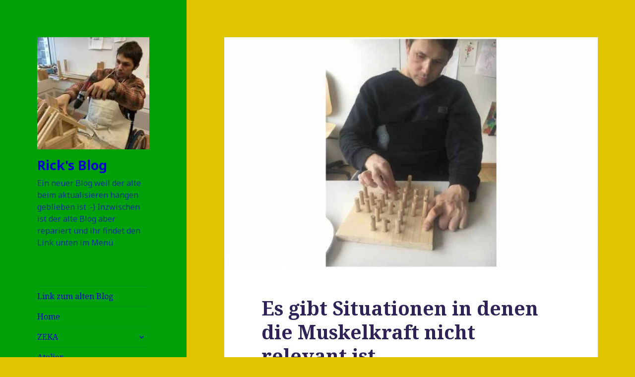

--- FILE ---
content_type: text/html; charset=UTF-8
request_url: http://web03.schu.org/2019/04/05/es-gibt-situationen-in-denen-die-muskelkraft-nicht-relevant-ist/
body_size: 10777
content:
<!DOCTYPE html>
<html lang="de" class="no-js">
<head>
	<meta charset="UTF-8">
	<meta name="viewport" content="width=device-width">
	<link rel="profile" href="http://gmpg.org/xfn/11">
	<link rel="pingback" href="http://web03.schu.org/xmlrpc.php">
	<!--[if lt IE 9]>
	<script src="http://web03.schu.org/wp-content/themes/twentyfifteen/js/html5.js"></script>
	<![endif]-->
	<script>(function(html){html.className = html.className.replace(/\bno-js\b/,'js')})(document.documentElement);</script>
<title>Es gibt Situationen in denen die Muskelkraft nicht relevant ist &#8211; Rick&#039;s Blog</title>
<link rel='dns-prefetch' href='//fonts.googleapis.com' />
<link rel='dns-prefetch' href='//s.w.org' />
<link href='https://fonts.gstatic.com' crossorigin rel='preconnect' />
<link rel="alternate" type="application/rss+xml" title="Rick&#039;s Blog &raquo; Feed" href="http://web03.schu.org/feed/" />
<link rel="alternate" type="application/rss+xml" title="Rick&#039;s Blog &raquo; Kommentar-Feed" href="http://web03.schu.org/comments/feed/" />
<link rel="alternate" type="application/rss+xml" title="Rick&#039;s Blog &raquo; Es gibt Situationen in denen die Muskelkraft nicht relevant ist Kommentar-Feed" href="http://web03.schu.org/2019/04/05/es-gibt-situationen-in-denen-die-muskelkraft-nicht-relevant-ist/feed/" />
		<script type="text/javascript">
			window._wpemojiSettings = {"baseUrl":"https:\/\/s.w.org\/images\/core\/emoji\/11.2.0\/72x72\/","ext":".png","svgUrl":"https:\/\/s.w.org\/images\/core\/emoji\/11.2.0\/svg\/","svgExt":".svg","source":{"concatemoji":"http:\/\/web03.schu.org\/wp-includes\/js\/wp-emoji-release.min.js?ver=5.1.19"}};
			!function(e,a,t){var n,r,o,i=a.createElement("canvas"),p=i.getContext&&i.getContext("2d");function s(e,t){var a=String.fromCharCode;p.clearRect(0,0,i.width,i.height),p.fillText(a.apply(this,e),0,0);e=i.toDataURL();return p.clearRect(0,0,i.width,i.height),p.fillText(a.apply(this,t),0,0),e===i.toDataURL()}function c(e){var t=a.createElement("script");t.src=e,t.defer=t.type="text/javascript",a.getElementsByTagName("head")[0].appendChild(t)}for(o=Array("flag","emoji"),t.supports={everything:!0,everythingExceptFlag:!0},r=0;r<o.length;r++)t.supports[o[r]]=function(e){if(!p||!p.fillText)return!1;switch(p.textBaseline="top",p.font="600 32px Arial",e){case"flag":return s([55356,56826,55356,56819],[55356,56826,8203,55356,56819])?!1:!s([55356,57332,56128,56423,56128,56418,56128,56421,56128,56430,56128,56423,56128,56447],[55356,57332,8203,56128,56423,8203,56128,56418,8203,56128,56421,8203,56128,56430,8203,56128,56423,8203,56128,56447]);case"emoji":return!s([55358,56760,9792,65039],[55358,56760,8203,9792,65039])}return!1}(o[r]),t.supports.everything=t.supports.everything&&t.supports[o[r]],"flag"!==o[r]&&(t.supports.everythingExceptFlag=t.supports.everythingExceptFlag&&t.supports[o[r]]);t.supports.everythingExceptFlag=t.supports.everythingExceptFlag&&!t.supports.flag,t.DOMReady=!1,t.readyCallback=function(){t.DOMReady=!0},t.supports.everything||(n=function(){t.readyCallback()},a.addEventListener?(a.addEventListener("DOMContentLoaded",n,!1),e.addEventListener("load",n,!1)):(e.attachEvent("onload",n),a.attachEvent("onreadystatechange",function(){"complete"===a.readyState&&t.readyCallback()})),(n=t.source||{}).concatemoji?c(n.concatemoji):n.wpemoji&&n.twemoji&&(c(n.twemoji),c(n.wpemoji)))}(window,document,window._wpemojiSettings);
		</script>
		<style type="text/css">
img.wp-smiley,
img.emoji {
	display: inline !important;
	border: none !important;
	box-shadow: none !important;
	height: 1em !important;
	width: 1em !important;
	margin: 0 .07em !important;
	vertical-align: -0.1em !important;
	background: none !important;
	padding: 0 !important;
}
</style>
	<link rel='stylesheet' id='wp-block-library-css'  href='http://web03.schu.org/wp-includes/css/dist/block-library/style.min.css?ver=5.1.19' type='text/css' media='all' />
<link rel='stylesheet' id='wp-block-library-theme-css'  href='http://web03.schu.org/wp-includes/css/dist/block-library/theme.min.css?ver=5.1.19' type='text/css' media='all' />
<link rel='stylesheet' id='twentyfifteen-fonts-css'  href='https://fonts.googleapis.com/css?family=Noto+Sans%3A400italic%2C700italic%2C400%2C700%7CNoto+Serif%3A400italic%2C700italic%2C400%2C700%7CInconsolata%3A400%2C700&#038;subset=latin%2Clatin-ext' type='text/css' media='all' />
<link rel='stylesheet' id='genericons-css'  href='http://web03.schu.org/wp-content/themes/twentyfifteen/genericons/genericons.css?ver=3.2' type='text/css' media='all' />
<link rel='stylesheet' id='twentyfifteen-style-css'  href='http://web03.schu.org/wp-content/themes/twentyfifteen/style.css?ver=5.1.19' type='text/css' media='all' />
<style id='twentyfifteen-style-inline-css' type='text/css'>

			.post-navigation .nav-previous { background-image: url(http://web03.schu.org/wp-content/uploads/2019/04/190404bba-825x510.jpg); }
			.post-navigation .nav-previous .post-title, .post-navigation .nav-previous a:hover .post-title, .post-navigation .nav-previous .meta-nav { color: #fff; }
			.post-navigation .nav-previous a:before { background-color: rgba(0, 0, 0, 0.4); }
		
			.post-navigation .nav-next { background-image: url(http://web03.schu.org/wp-content/uploads/2019/04/190406bb-825x510.jpg); border-top: 0; }
			.post-navigation .nav-next .post-title, .post-navigation .nav-next a:hover .post-title, .post-navigation .nav-next .meta-nav { color: #fff; }
			.post-navigation .nav-next a:before { background-color: rgba(0, 0, 0, 0.4); }
		
	/* Color Scheme */

	/* Background Color */
	body {
		background-color: #674970;
	}

	/* Sidebar Background Color */
	body:before,
	.site-header {
		background-color: #2e2256;
	}

	/* Box Background Color */
	.post-navigation,
	.pagination,
	.secondary,
	.site-footer,
	.hentry,
	.page-header,
	.page-content,
	.comments-area,
	.widecolumn {
		background-color: #ffffff;
	}

	/* Box Background Color */
	button,
	input[type="button"],
	input[type="reset"],
	input[type="submit"],
	.pagination .prev,
	.pagination .next,
	.widget_calendar tbody a,
	.widget_calendar tbody a:hover,
	.widget_calendar tbody a:focus,
	.page-links a,
	.page-links a:hover,
	.page-links a:focus,
	.sticky-post {
		color: #ffffff;
	}

	/* Main Text Color */
	button,
	input[type="button"],
	input[type="reset"],
	input[type="submit"],
	.pagination .prev,
	.pagination .next,
	.widget_calendar tbody a,
	.page-links a,
	.sticky-post {
		background-color: #2e2256;
	}

	/* Main Text Color */
	body,
	blockquote cite,
	blockquote small,
	a,
	.dropdown-toggle:after,
	.image-navigation a:hover,
	.image-navigation a:focus,
	.comment-navigation a:hover,
	.comment-navigation a:focus,
	.widget-title,
	.entry-footer a:hover,
	.entry-footer a:focus,
	.comment-metadata a:hover,
	.comment-metadata a:focus,
	.pingback .edit-link a:hover,
	.pingback .edit-link a:focus,
	.comment-list .reply a:hover,
	.comment-list .reply a:focus,
	.site-info a:hover,
	.site-info a:focus {
		color: #2e2256;
	}

	/* Main Text Color */
	.entry-content a,
	.entry-summary a,
	.page-content a,
	.comment-content a,
	.pingback .comment-body > a,
	.author-description a,
	.taxonomy-description a,
	.textwidget a,
	.entry-footer a:hover,
	.comment-metadata a:hover,
	.pingback .edit-link a:hover,
	.comment-list .reply a:hover,
	.site-info a:hover {
		border-color: #2e2256;
	}

	/* Secondary Text Color */
	button:hover,
	button:focus,
	input[type="button"]:hover,
	input[type="button"]:focus,
	input[type="reset"]:hover,
	input[type="reset"]:focus,
	input[type="submit"]:hover,
	input[type="submit"]:focus,
	.pagination .prev:hover,
	.pagination .prev:focus,
	.pagination .next:hover,
	.pagination .next:focus,
	.widget_calendar tbody a:hover,
	.widget_calendar tbody a:focus,
	.page-links a:hover,
	.page-links a:focus {
		background-color: #2e2256; /* Fallback for IE7 and IE8 */
		background-color: rgba( 46, 34, 86, 0.7);
	}

	/* Secondary Text Color */
	blockquote,
	a:hover,
	a:focus,
	.main-navigation .menu-item-description,
	.post-navigation .meta-nav,
	.post-navigation a:hover .post-title,
	.post-navigation a:focus .post-title,
	.image-navigation,
	.image-navigation a,
	.comment-navigation,
	.comment-navigation a,
	.widget,
	.author-heading,
	.entry-footer,
	.entry-footer a,
	.taxonomy-description,
	.page-links > .page-links-title,
	.entry-caption,
	.comment-author,
	.comment-metadata,
	.comment-metadata a,
	.pingback .edit-link,
	.pingback .edit-link a,
	.post-password-form label,
	.comment-form label,
	.comment-notes,
	.comment-awaiting-moderation,
	.logged-in-as,
	.form-allowed-tags,
	.no-comments,
	.site-info,
	.site-info a,
	.wp-caption-text,
	.gallery-caption,
	.comment-list .reply a,
	.widecolumn label,
	.widecolumn .mu_register label {
		color: #2e2256; /* Fallback for IE7 and IE8 */
		color: rgba( 46, 34, 86, 0.7);
	}

	/* Secondary Text Color */
	blockquote,
	.logged-in-as a:hover,
	.comment-author a:hover {
		border-color: #2e2256; /* Fallback for IE7 and IE8 */
		border-color: rgba( 46, 34, 86, 0.7);
	}

	/* Border Color */
	hr,
	.dropdown-toggle:hover,
	.dropdown-toggle:focus {
		background-color: #2e2256; /* Fallback for IE7 and IE8 */
		background-color: rgba( 46, 34, 86, 0.1);
	}

	/* Border Color */
	pre,
	abbr[title],
	table,
	th,
	td,
	input,
	textarea,
	.main-navigation ul,
	.main-navigation li,
	.post-navigation,
	.post-navigation div + div,
	.pagination,
	.comment-navigation,
	.widget li,
	.widget_categories .children,
	.widget_nav_menu .sub-menu,
	.widget_pages .children,
	.site-header,
	.site-footer,
	.hentry + .hentry,
	.author-info,
	.entry-content .page-links a,
	.page-links > span,
	.page-header,
	.comments-area,
	.comment-list + .comment-respond,
	.comment-list article,
	.comment-list .pingback,
	.comment-list .trackback,
	.comment-list .reply a,
	.no-comments {
		border-color: #2e2256; /* Fallback for IE7 and IE8 */
		border-color: rgba( 46, 34, 86, 0.1);
	}

	/* Border Focus Color */
	a:focus,
	button:focus,
	input:focus {
		outline-color: #2e2256; /* Fallback for IE7 and IE8 */
		outline-color: rgba( 46, 34, 86, 0.3);
	}

	input:focus,
	textarea:focus {
		border-color: #2e2256; /* Fallback for IE7 and IE8 */
		border-color: rgba( 46, 34, 86, 0.3);
	}

	/* Sidebar Link Color */
	.secondary-toggle:before {
		color: #ffffff;
	}

	.site-title a,
	.site-description {
		color: #ffffff;
	}

	/* Sidebar Text Color */
	.site-title a:hover,
	.site-title a:focus {
		color: rgba( 255, 255, 255, 0.7);
	}

	/* Sidebar Border Color */
	.secondary-toggle {
		border-color: #ffffff; /* Fallback for IE7 and IE8 */
		border-color: rgba( 255, 255, 255, 0.1);
	}

	/* Sidebar Border Focus Color */
	.secondary-toggle:hover,
	.secondary-toggle:focus {
		border-color: #ffffff; /* Fallback for IE7 and IE8 */
		border-color: rgba( 255, 255, 255, 0.3);
	}

	.site-title a {
		outline-color: #ffffff; /* Fallback for IE7 and IE8 */
		outline-color: rgba( 255, 255, 255, 0.3);
	}

	/* Meta Background Color */
	.entry-footer {
		background-color: #f1f1f1;
	}

	@media screen and (min-width: 38.75em) {
		/* Main Text Color */
		.page-header {
			border-color: #2e2256;
		}
	}

	@media screen and (min-width: 59.6875em) {
		/* Make sure its transparent on desktop */
		.site-header,
		.secondary {
			background-color: transparent;
		}

		/* Sidebar Background Color */
		.widget button,
		.widget input[type="button"],
		.widget input[type="reset"],
		.widget input[type="submit"],
		.widget_calendar tbody a,
		.widget_calendar tbody a:hover,
		.widget_calendar tbody a:focus {
			color: #2e2256;
		}

		/* Sidebar Link Color */
		.secondary a,
		.dropdown-toggle:after,
		.widget-title,
		.widget blockquote cite,
		.widget blockquote small {
			color: #ffffff;
		}

		.widget button,
		.widget input[type="button"],
		.widget input[type="reset"],
		.widget input[type="submit"],
		.widget_calendar tbody a {
			background-color: #ffffff;
		}

		.textwidget a {
			border-color: #ffffff;
		}

		/* Sidebar Text Color */
		.secondary a:hover,
		.secondary a:focus,
		.main-navigation .menu-item-description,
		.widget,
		.widget blockquote,
		.widget .wp-caption-text,
		.widget .gallery-caption {
			color: rgba( 255, 255, 255, 0.7);
		}

		.widget button:hover,
		.widget button:focus,
		.widget input[type="button"]:hover,
		.widget input[type="button"]:focus,
		.widget input[type="reset"]:hover,
		.widget input[type="reset"]:focus,
		.widget input[type="submit"]:hover,
		.widget input[type="submit"]:focus,
		.widget_calendar tbody a:hover,
		.widget_calendar tbody a:focus {
			background-color: rgba( 255, 255, 255, 0.7);
		}

		.widget blockquote {
			border-color: rgba( 255, 255, 255, 0.7);
		}

		/* Sidebar Border Color */
		.main-navigation ul,
		.main-navigation li,
		.widget input,
		.widget textarea,
		.widget table,
		.widget th,
		.widget td,
		.widget pre,
		.widget li,
		.widget_categories .children,
		.widget_nav_menu .sub-menu,
		.widget_pages .children,
		.widget abbr[title] {
			border-color: rgba( 255, 255, 255, 0.1);
		}

		.dropdown-toggle:hover,
		.dropdown-toggle:focus,
		.widget hr {
			background-color: rgba( 255, 255, 255, 0.1);
		}

		.widget input:focus,
		.widget textarea:focus {
			border-color: rgba( 255, 255, 255, 0.3);
		}

		.sidebar a:focus,
		.dropdown-toggle:focus {
			outline-color: rgba( 255, 255, 255, 0.3);
		}
	}

		/* Custom Header Background Color */
		body:before,
		.site-header {
			background-color: #00a008;
		}

		@media screen and (min-width: 59.6875em) {
			.site-header,
			.secondary {
				background-color: transparent;
			}

			.widget button,
			.widget input[type="button"],
			.widget input[type="reset"],
			.widget input[type="submit"],
			.widget_calendar tbody a,
			.widget_calendar tbody a:hover,
			.widget_calendar tbody a:focus {
				color: #00a008;
			}
		}
	

		/* Custom Sidebar Text Color */
		.site-title a,
		.site-description,
		.secondary-toggle:before {
			color: #0003c9;
		}

		.site-title a:hover,
		.site-title a:focus {
			color: #0003c9; /* Fallback for IE7 and IE8 */
			color: rgba( 0, 3, 201, 0.7);
		}

		.secondary-toggle {
			border-color: #0003c9; /* Fallback for IE7 and IE8 */
			border-color: rgba( 0, 3, 201, 0.1);
		}

		.secondary-toggle:hover,
		.secondary-toggle:focus {
			border-color: #0003c9; /* Fallback for IE7 and IE8 */
			border-color: rgba( 0, 3, 201, 0.3);
		}

		.site-title a {
			outline-color: #0003c9; /* Fallback for IE7 and IE8 */
			outline-color: rgba( 0, 3, 201, 0.3);
		}

		@media screen and (min-width: 59.6875em) {
			.secondary a,
			.dropdown-toggle:after,
			.widget-title,
			.widget blockquote cite,
			.widget blockquote small {
				color: #0003c9;
			}

			.widget button,
			.widget input[type="button"],
			.widget input[type="reset"],
			.widget input[type="submit"],
			.widget_calendar tbody a {
				background-color: #0003c9;
			}

			.textwidget a {
				border-color: #0003c9;
			}

			.secondary a:hover,
			.secondary a:focus,
			.main-navigation .menu-item-description,
			.widget,
			.widget blockquote,
			.widget .wp-caption-text,
			.widget .gallery-caption {
				color: rgba( 0, 3, 201, 0.7);
			}

			.widget button:hover,
			.widget button:focus,
			.widget input[type="button"]:hover,
			.widget input[type="button"]:focus,
			.widget input[type="reset"]:hover,
			.widget input[type="reset"]:focus,
			.widget input[type="submit"]:hover,
			.widget input[type="submit"]:focus,
			.widget_calendar tbody a:hover,
			.widget_calendar tbody a:focus {
				background-color: rgba( 0, 3, 201, 0.7);
			}

			.widget blockquote {
				border-color: rgba( 0, 3, 201, 0.7);
			}

			.main-navigation ul,
			.main-navigation li,
			.secondary-toggle,
			.widget input,
			.widget textarea,
			.widget table,
			.widget th,
			.widget td,
			.widget pre,
			.widget li,
			.widget_categories .children,
			.widget_nav_menu .sub-menu,
			.widget_pages .children,
			.widget abbr[title] {
				border-color: rgba( 0, 3, 201, 0.1);
			}

			.dropdown-toggle:hover,
			.dropdown-toggle:focus,
			.widget hr {
				background-color: rgba( 0, 3, 201, 0.1);
			}

			.widget input:focus,
			.widget textarea:focus {
				border-color: rgba( 0, 3, 201, 0.3);
			}

			.sidebar a:focus,
			.dropdown-toggle:focus {
				outline-color: rgba( 0, 3, 201, 0.3);
			}
		}
	
</style>
<link rel='stylesheet' id='twentyfifteen-block-style-css'  href='http://web03.schu.org/wp-content/themes/twentyfifteen/css/blocks.css?ver=20181230' type='text/css' media='all' />
<!--[if lt IE 9]>
<link rel='stylesheet' id='twentyfifteen-ie-css'  href='http://web03.schu.org/wp-content/themes/twentyfifteen/css/ie.css?ver=20141010' type='text/css' media='all' />
<![endif]-->
<!--[if lt IE 8]>
<link rel='stylesheet' id='twentyfifteen-ie7-css'  href='http://web03.schu.org/wp-content/themes/twentyfifteen/css/ie7.css?ver=20141010' type='text/css' media='all' />
<![endif]-->
<script type='text/javascript' src='http://web03.schu.org/wp-includes/js/jquery/jquery.js?ver=1.12.4'></script>
<script type='text/javascript' src='http://web03.schu.org/wp-includes/js/jquery/jquery-migrate.min.js?ver=1.4.1'></script>
<link rel='https://api.w.org/' href='http://web03.schu.org/wp-json/' />
<link rel="EditURI" type="application/rsd+xml" title="RSD" href="http://web03.schu.org/xmlrpc.php?rsd" />
<link rel="wlwmanifest" type="application/wlwmanifest+xml" href="http://web03.schu.org/wp-includes/wlwmanifest.xml" /> 
<link rel='prev' title='Das Dach des nächsten Insektehotel dauert länger als erwartet' href='http://web03.schu.org/2019/04/04/das-dach-des-nachsten-insektehotel-montiert/' />
<link rel='next' title='War wieder mit Simi im Cheers' href='http://web03.schu.org/2019/04/06/war-wieder-mit-simi-im-cheers/' />
<meta name="generator" content="WordPress 5.1.19" />
<link rel="canonical" href="http://web03.schu.org/2019/04/05/es-gibt-situationen-in-denen-die-muskelkraft-nicht-relevant-ist/" />
<link rel='shortlink' href='http://web03.schu.org/?p=33390' />
<link rel="alternate" type="application/json+oembed" href="http://web03.schu.org/wp-json/oembed/1.0/embed?url=http%3A%2F%2Fweb03.schu.org%2F2019%2F04%2F05%2Fes-gibt-situationen-in-denen-die-muskelkraft-nicht-relevant-ist%2F" />
<link rel="alternate" type="text/xml+oembed" href="http://web03.schu.org/wp-json/oembed/1.0/embed?url=http%3A%2F%2Fweb03.schu.org%2F2019%2F04%2F05%2Fes-gibt-situationen-in-denen-die-muskelkraft-nicht-relevant-ist%2F&#038;format=xml" />
		<style type="text/css">.recentcomments a{display:inline !important;padding:0 !important;margin:0 !important;}</style>
		<style type="text/css" id="custom-background-css">
body.custom-background { background-color: #e0c600; }
</style>
	<link rel="icon" href="http://web03.schu.org/wp-content/uploads/2016/12/cropped-161207bb-32x32.jpg" sizes="32x32" />
<link rel="icon" href="http://web03.schu.org/wp-content/uploads/2016/12/cropped-161207bb-192x192.jpg" sizes="192x192" />
<link rel="apple-touch-icon-precomposed" href="http://web03.schu.org/wp-content/uploads/2016/12/cropped-161207bb-180x180.jpg" />
<meta name="msapplication-TileImage" content="http://web03.schu.org/wp-content/uploads/2016/12/cropped-161207bb-270x270.jpg" />
</head>

<body class="post-template-default single single-post postid-33390 single-format-standard custom-background wp-custom-logo wp-embed-responsive">
<div id="page" class="hfeed site">
	<a class="skip-link screen-reader-text" href="#content">Springe zum Inhalt</a>

	<div id="sidebar" class="sidebar">
		<header id="masthead" class="site-header" role="banner">
			<div class="site-branding">
				<a href="http://web03.schu.org/" class="custom-logo-link" rel="home" itemprop="url"><img width="248" height="248" src="http://web03.schu.org/wp-content/uploads/2017/01/cropped-170104-15.jpg" class="custom-logo" alt="Rick&#039;s Blog" itemprop="logo" srcset="http://web03.schu.org/wp-content/uploads/2017/01/cropped-170104-15.jpg 248w, http://web03.schu.org/wp-content/uploads/2017/01/cropped-170104-15-150x150.jpg 150w" sizes="(max-width: 248px) 100vw, 248px" /></a>						<p class="site-title"><a href="http://web03.schu.org/" rel="home">Rick&#039;s Blog</a></p>
												<p class="site-description">Ein neuer Blog weil der alte beim aktualisieren hängen geblieben ist :-) Inzwischen ist der alte Blog aber repariert und ihr findet den Link unten im Menü</p>
										<button class="secondary-toggle">Menü und Widgets</button>
			</div><!-- .site-branding -->
		</header><!-- .site-header -->

			<div id="secondary" class="secondary">

					<nav id="site-navigation" class="main-navigation" role="navigation">
				<div class="menu-hauptmenue-container"><ul id="menu-hauptmenue" class="nav-menu"><li id="menu-item-13637" class="menu-item menu-item-type-custom menu-item-object-custom menu-item-13637"><a href="http://web02.schu.org">Link zum alten Blog</a></li>
<li id="menu-item-21" class="menu-item menu-item-type-custom menu-item-object-custom menu-item-home menu-item-21"><a href="http://web03.schu.org">Home</a></li>
<li id="menu-item-28" class="menu-item menu-item-type-post_type menu-item-object-page menu-item-has-children menu-item-28"><a href="http://web03.schu.org/zeka/">ZEKA</a>
<ul class="sub-menu">
	<li id="menu-item-314" class="menu-item menu-item-type-post_type menu-item-object-page menu-item-314"><a href="http://web03.schu.org/zeka/kurbisschnitzen-20015/">Kürbisschnitzen 2015</a></li>
	<li id="menu-item-326" class="menu-item menu-item-type-post_type menu-item-object-page menu-item-326"><a href="http://web03.schu.org/mitarbeitendenfest-vom-13-november/">Mitarbeitendenfest</a></li>
</ul>
</li>
<li id="menu-item-22" class="menu-item menu-item-type-post_type menu-item-object-page menu-item-22"><a href="http://web03.schu.org/atelier/">Atelier</a></li>
<li id="menu-item-30" class="menu-item menu-item-type-post_type menu-item-object-page menu-item-30"><a href="http://web03.schu.org/physio/">Physio</a></li>
<li id="menu-item-31" class="menu-item menu-item-type-post_type menu-item-object-page menu-item-31"><a href="http://web03.schu.org/ergo/">Ergo</a></li>
<li id="menu-item-29" class="menu-item menu-item-type-post_type menu-item-object-page menu-item-29"><a href="http://web03.schu.org/ristoro/">Restaurant Ristoro</a></li>
<li id="menu-item-33" class="menu-item menu-item-type-post_type menu-item-object-page menu-item-33"><a href="http://web03.schu.org/logo/">Logopädie</a></li>
<li id="menu-item-1427" class="menu-item menu-item-type-post_type menu-item-object-page menu-item-1427"><a href="http://web03.schu.org/eifach-an-geila-siach/">Eifach en geile Siäch!</a></li>
<li id="menu-item-3374" class="menu-item menu-item-type-post_type menu-item-object-page menu-item-3374"><a href="http://web03.schu.org/kontor/">Kontor</a></li>
<li id="menu-item-10784" class="menu-item menu-item-type-post_type menu-item-object-page menu-item-10784"><a href="http://web03.schu.org/dia-de-los-muertos/">Dia de los Muertos</a></li>
<li id="menu-item-6343" class="menu-item menu-item-type-post_type menu-item-object-page menu-item-6343"><a href="http://web03.schu.org/rollstuhlrunde-zum-ksb/">Rollstuhlrunde zum KSB</a></li>
<li id="menu-item-13128" class="menu-item menu-item-type-post_type menu-item-object-page menu-item-13128"><a href="http://web03.schu.org/ihnen/">Freunde von Gabriel</a></li>
<li id="menu-item-14067" class="menu-item menu-item-type-post_type menu-item-object-page menu-item-14067"><a href="http://web03.schu.org/zeka/rudermaschiene/">Rudermaschine</a></li>
<li id="menu-item-14997" class="menu-item menu-item-type-post_type menu-item-object-page menu-item-14997"><a href="http://web03.schu.org/trainingsstrecke/">Trainingsstrecke</a></li>
<li id="menu-item-17949" class="menu-item menu-item-type-post_type menu-item-object-page menu-item-17949"><a href="http://web03.schu.org/feuershow/">Feuershow</a></li>
<li id="menu-item-21657" class="menu-item menu-item-type-post_type menu-item-object-page menu-item-21657"><a href="http://web03.schu.org/meine-personliche-coiffeuse/">Meine persönliche Coiffeuse</a></li>
<li id="menu-item-26400" class="menu-item menu-item-type-post_type menu-item-object-page menu-item-26400"><a href="http://web03.schu.org/badeferien-im-rollstuhl-auf-teneriffa/">Badeferien im Rollstuhl auf Teneriffa</a></li>
<li id="menu-item-29914" class="menu-item menu-item-type-post_type menu-item-object-page menu-item-29914"><a href="http://web03.schu.org/arabian-b-daybash/">Die Party von einem bösen Araber und mir</a></li>
<li id="menu-item-31328" class="menu-item menu-item-type-post_type menu-item-object-page menu-item-31328"><a href="http://web03.schu.org/tele-m1-report/">tele m1 Report</a></li>
<li id="menu-item-31895" class="menu-item menu-item-type-post_type menu-item-object-page menu-item-31895"><a href="http://web03.schu.org/padis-flagge/">Padi&#8217;s Flagge</a></li>
<li id="menu-item-46614" class="menu-item menu-item-type-post_type menu-item-object-page menu-item-46614"><a href="http://web03.schu.org/spital-mannedorf/">Spital Männedorf</a></li>
<li id="menu-item-68682" class="menu-item menu-item-type-post_type menu-item-object-page menu-item-68682"><a href="http://web03.schu.org/groessere-agave/">Grössere Agave</a></li>
</ul></div>			</nav><!-- .main-navigation -->
		
					<nav id="social-navigation" class="social-navigation" role="navigation">
							</nav><!-- .social-navigation -->
		
					<div id="widget-area" class="widget-area" role="complementary">
				<aside id="search-2" class="widget widget_search"><form role="search" method="get" class="search-form" action="http://web03.schu.org/">
				<label>
					<span class="screen-reader-text">Suche nach:</span>
					<input type="search" class="search-field" placeholder="Suchen …" value="" name="s" />
				</label>
				<input type="submit" class="search-submit screen-reader-text" value="Suchen" />
			</form></aside>		<aside id="recent-posts-2" class="widget widget_recent_entries">		<h2 class="widget-title">Neueste Beiträge</h2>		<ul>
											<li>
					<a href="http://web03.schu.org/2026/01/25/sonntag-den-25-januar-26-von-cedi/">Sonntag den 25. Januar&#8216; 26 von Cedi</a>
									</li>
											<li>
					<a href="http://web03.schu.org/2026/01/22/donnerstag-den-22-januar-26-von-cedi/">Donnerstag den 22. Januar&#8216; 26 von Cedi</a>
									</li>
											<li>
					<a href="http://web03.schu.org/2026/01/21/mittwoch-den-21-januar-26-von-cedi/">Mittwoch den 21. Januar&#8216; 26 von Cedi</a>
									</li>
											<li>
					<a href="http://web03.schu.org/2026/01/20/dienstag-den-20-januar-26-von-cedi/">Dienstag den 20. Januar&#8216; 26 von Cedi</a>
									</li>
											<li>
					<a href="http://web03.schu.org/2026/01/19/montag-den-19-januar-26-von-cedi/">Montag den 19. Januar&#8216; 26 von Cedi</a>
									</li>
					</ul>
		</aside><aside id="recent-comments-2" class="widget widget_recent_comments"><h2 class="widget-title">Neueste Kommentare</h2><ul id="recentcomments"><li class="recentcomments"><span class="comment-author-link">Cedi</span> bei <a href="http://web03.schu.org/2026/01/10/samstag-den-10-januar-26-von-cedi/#comment-11839">Samstag den 10. Januar&#8216; 26 von Cedi</a></li><li class="recentcomments"><span class="comment-author-link">Bianca</span> bei <a href="http://web03.schu.org/2026/01/10/samstag-den-10-januar-26-von-cedi/#comment-11837">Samstag den 10. Januar&#8216; 26 von Cedi</a></li><li class="recentcomments"><span class="comment-author-link">Cedi</span> bei <a href="http://web03.schu.org/2025/09/17/mittwoch-den-17-september-25-von-cedi/#comment-11544">Mittwoch den 17. September&#8216; 25 von Cedi</a></li><li class="recentcomments"><span class="comment-author-link">Eleni</span> bei <a href="http://web03.schu.org/2025/09/17/mittwoch-den-17-september-25-von-cedi/#comment-11543">Mittwoch den 17. September&#8216; 25 von Cedi</a></li><li class="recentcomments"><span class="comment-author-link">Cecile Keller</span> bei <a href="http://web03.schu.org/2016/03/05/todsamin-plus-scheint-eine-gute-wirkung-zu-haben/#comment-10992">Tossamine plus scheint eine gute Wirkung zu haben</a></li></ul></aside><aside id="archives-2" class="widget widget_archive"><h2 class="widget-title">Archive</h2>		<label class="screen-reader-text" for="archives-dropdown-2">Archive</label>
		<select id="archives-dropdown-2" name="archive-dropdown" onchange='document.location.href=this.options[this.selectedIndex].value;'>
			
			<option value="">Monat auswählen</option>
				<option value='http://web03.schu.org/2026/01/'> Januar 2026 </option>
	<option value='http://web03.schu.org/2025/12/'> Dezember 2025 </option>
	<option value='http://web03.schu.org/2025/11/'> November 2025 </option>
	<option value='http://web03.schu.org/2025/10/'> Oktober 2025 </option>
	<option value='http://web03.schu.org/2025/09/'> September 2025 </option>
	<option value='http://web03.schu.org/2025/08/'> August 2025 </option>
	<option value='http://web03.schu.org/2025/07/'> Juli 2025 </option>
	<option value='http://web03.schu.org/2025/06/'> Juni 2025 </option>
	<option value='http://web03.schu.org/2025/05/'> Mai 2025 </option>
	<option value='http://web03.schu.org/2025/04/'> April 2025 </option>
	<option value='http://web03.schu.org/2025/03/'> März 2025 </option>
	<option value='http://web03.schu.org/2025/02/'> Februar 2025 </option>
	<option value='http://web03.schu.org/2025/01/'> Januar 2025 </option>
	<option value='http://web03.schu.org/2024/12/'> Dezember 2024 </option>
	<option value='http://web03.schu.org/2024/11/'> November 2024 </option>
	<option value='http://web03.schu.org/2024/10/'> Oktober 2024 </option>
	<option value='http://web03.schu.org/2024/09/'> September 2024 </option>
	<option value='http://web03.schu.org/2024/08/'> August 2024 </option>
	<option value='http://web03.schu.org/2024/07/'> Juli 2024 </option>
	<option value='http://web03.schu.org/2024/06/'> Juni 2024 </option>
	<option value='http://web03.schu.org/2024/05/'> Mai 2024 </option>
	<option value='http://web03.schu.org/2024/04/'> April 2024 </option>
	<option value='http://web03.schu.org/2024/03/'> März 2024 </option>
	<option value='http://web03.schu.org/2024/02/'> Februar 2024 </option>
	<option value='http://web03.schu.org/2024/01/'> Januar 2024 </option>
	<option value='http://web03.schu.org/2023/12/'> Dezember 2023 </option>
	<option value='http://web03.schu.org/2023/11/'> November 2023 </option>
	<option value='http://web03.schu.org/2023/10/'> Oktober 2023 </option>
	<option value='http://web03.schu.org/2023/09/'> September 2023 </option>
	<option value='http://web03.schu.org/2023/08/'> August 2023 </option>
	<option value='http://web03.schu.org/2023/07/'> Juli 2023 </option>
	<option value='http://web03.schu.org/2023/06/'> Juni 2023 </option>
	<option value='http://web03.schu.org/2023/05/'> Mai 2023 </option>
	<option value='http://web03.schu.org/2023/04/'> April 2023 </option>
	<option value='http://web03.schu.org/2023/03/'> März 2023 </option>
	<option value='http://web03.schu.org/2023/02/'> Februar 2023 </option>
	<option value='http://web03.schu.org/2023/01/'> Januar 2023 </option>
	<option value='http://web03.schu.org/2022/12/'> Dezember 2022 </option>
	<option value='http://web03.schu.org/2022/11/'> November 2022 </option>
	<option value='http://web03.schu.org/2022/10/'> Oktober 2022 </option>
	<option value='http://web03.schu.org/2022/09/'> September 2022 </option>
	<option value='http://web03.schu.org/2022/08/'> August 2022 </option>
	<option value='http://web03.schu.org/2022/07/'> Juli 2022 </option>
	<option value='http://web03.schu.org/2022/06/'> Juni 2022 </option>
	<option value='http://web03.schu.org/2022/05/'> Mai 2022 </option>
	<option value='http://web03.schu.org/2022/04/'> April 2022 </option>
	<option value='http://web03.schu.org/2022/03/'> März 2022 </option>
	<option value='http://web03.schu.org/2022/02/'> Februar 2022 </option>
	<option value='http://web03.schu.org/2022/01/'> Januar 2022 </option>
	<option value='http://web03.schu.org/2021/12/'> Dezember 2021 </option>
	<option value='http://web03.schu.org/2021/11/'> November 2021 </option>
	<option value='http://web03.schu.org/2021/10/'> Oktober 2021 </option>
	<option value='http://web03.schu.org/2021/09/'> September 2021 </option>
	<option value='http://web03.schu.org/2021/08/'> August 2021 </option>
	<option value='http://web03.schu.org/2021/07/'> Juli 2021 </option>
	<option value='http://web03.schu.org/2021/06/'> Juni 2021 </option>
	<option value='http://web03.schu.org/2021/05/'> Mai 2021 </option>
	<option value='http://web03.schu.org/2021/04/'> April 2021 </option>
	<option value='http://web03.schu.org/2021/03/'> März 2021 </option>
	<option value='http://web03.schu.org/2021/02/'> Februar 2021 </option>
	<option value='http://web03.schu.org/2021/01/'> Januar 2021 </option>
	<option value='http://web03.schu.org/2020/12/'> Dezember 2020 </option>
	<option value='http://web03.schu.org/2020/11/'> November 2020 </option>
	<option value='http://web03.schu.org/2020/10/'> Oktober 2020 </option>
	<option value='http://web03.schu.org/2020/09/'> September 2020 </option>
	<option value='http://web03.schu.org/2020/08/'> August 2020 </option>
	<option value='http://web03.schu.org/2020/07/'> Juli 2020 </option>
	<option value='http://web03.schu.org/2020/06/'> Juni 2020 </option>
	<option value='http://web03.schu.org/2020/05/'> Mai 2020 </option>
	<option value='http://web03.schu.org/2020/04/'> April 2020 </option>
	<option value='http://web03.schu.org/2020/03/'> März 2020 </option>
	<option value='http://web03.schu.org/2020/02/'> Februar 2020 </option>
	<option value='http://web03.schu.org/2020/01/'> Januar 2020 </option>
	<option value='http://web03.schu.org/2019/12/'> Dezember 2019 </option>
	<option value='http://web03.schu.org/2019/11/'> November 2019 </option>
	<option value='http://web03.schu.org/2019/10/'> Oktober 2019 </option>
	<option value='http://web03.schu.org/2019/09/'> September 2019 </option>
	<option value='http://web03.schu.org/2019/08/'> August 2019 </option>
	<option value='http://web03.schu.org/2019/07/'> Juli 2019 </option>
	<option value='http://web03.schu.org/2019/06/'> Juni 2019 </option>
	<option value='http://web03.schu.org/2019/05/'> Mai 2019 </option>
	<option value='http://web03.schu.org/2019/04/'> April 2019 </option>
	<option value='http://web03.schu.org/2019/03/'> März 2019 </option>
	<option value='http://web03.schu.org/2019/02/'> Februar 2019 </option>
	<option value='http://web03.schu.org/2019/01/'> Januar 2019 </option>
	<option value='http://web03.schu.org/2018/12/'> Dezember 2018 </option>
	<option value='http://web03.schu.org/2018/11/'> November 2018 </option>
	<option value='http://web03.schu.org/2018/10/'> Oktober 2018 </option>
	<option value='http://web03.schu.org/2018/09/'> September 2018 </option>
	<option value='http://web03.schu.org/2018/08/'> August 2018 </option>
	<option value='http://web03.schu.org/2018/07/'> Juli 2018 </option>
	<option value='http://web03.schu.org/2018/06/'> Juni 2018 </option>
	<option value='http://web03.schu.org/2018/05/'> Mai 2018 </option>
	<option value='http://web03.schu.org/2018/04/'> April 2018 </option>
	<option value='http://web03.schu.org/2018/03/'> März 2018 </option>
	<option value='http://web03.schu.org/2018/02/'> Februar 2018 </option>
	<option value='http://web03.schu.org/2018/01/'> Januar 2018 </option>
	<option value='http://web03.schu.org/2017/12/'> Dezember 2017 </option>
	<option value='http://web03.schu.org/2017/11/'> November 2017 </option>
	<option value='http://web03.schu.org/2017/10/'> Oktober 2017 </option>
	<option value='http://web03.schu.org/2017/09/'> September 2017 </option>
	<option value='http://web03.schu.org/2017/08/'> August 2017 </option>
	<option value='http://web03.schu.org/2017/07/'> Juli 2017 </option>
	<option value='http://web03.schu.org/2017/06/'> Juni 2017 </option>
	<option value='http://web03.schu.org/2017/05/'> Mai 2017 </option>
	<option value='http://web03.schu.org/2017/04/'> April 2017 </option>
	<option value='http://web03.schu.org/2017/03/'> März 2017 </option>
	<option value='http://web03.schu.org/2017/02/'> Februar 2017 </option>
	<option value='http://web03.schu.org/2017/01/'> Januar 2017 </option>
	<option value='http://web03.schu.org/2016/12/'> Dezember 2016 </option>
	<option value='http://web03.schu.org/2016/11/'> November 2016 </option>
	<option value='http://web03.schu.org/2016/10/'> Oktober 2016 </option>
	<option value='http://web03.schu.org/2016/09/'> September 2016 </option>
	<option value='http://web03.schu.org/2016/08/'> August 2016 </option>
	<option value='http://web03.schu.org/2016/07/'> Juli 2016 </option>
	<option value='http://web03.schu.org/2016/06/'> Juni 2016 </option>
	<option value='http://web03.schu.org/2016/05/'> Mai 2016 </option>
	<option value='http://web03.schu.org/2016/04/'> April 2016 </option>
	<option value='http://web03.schu.org/2016/03/'> März 2016 </option>
	<option value='http://web03.schu.org/2016/02/'> Februar 2016 </option>
	<option value='http://web03.schu.org/2016/01/'> Januar 2016 </option>
	<option value='http://web03.schu.org/2015/12/'> Dezember 2015 </option>
	<option value='http://web03.schu.org/2015/11/'> November 2015 </option>
	<option value='http://web03.schu.org/2015/10/'> Oktober 2015 </option>

		</select>
		</aside><aside id="categories-2" class="widget widget_categories"><h2 class="widget-title">Kategorien</h2>		<ul>
				<li class="cat-item cat-item-181"><a href="http://web03.schu.org/category/arztbesuch/" >Arztbesuch</a>
</li>
	<li class="cat-item cat-item-2752"><a href="http://web03.schu.org/category/arztkonsulation/" >Arztkonsulation</a>
</li>
	<li class="cat-item cat-item-5"><a href="http://web03.schu.org/category/atelier/" >Atelier</a>
</li>
	<li class="cat-item cat-item-2535"><a href="http://web03.schu.org/category/balm/" >Balm</a>
</li>
	<li class="cat-item cat-item-2627"><a href="http://web03.schu.org/category/balmhof/" >Balmhof</a>
</li>
	<li class="cat-item cat-item-2423"><a href="http://web03.schu.org/category/buro/" >Büro</a>
</li>
	<li class="cat-item cat-item-2618"><a href="http://web03.schu.org/category/cafe-balm/" >Café Balm</a>
</li>
	<li class="cat-item cat-item-2311"><a href="http://web03.schu.org/category/casamea/" >Casamea</a>
</li>
	<li class="cat-item cat-item-2628"><a href="http://web03.schu.org/category/cedric-schumacher/" >Cedric Schumacher</a>
</li>
	<li class="cat-item cat-item-131"><a href="http://web03.schu.org/category/dinner/" >Dinner</a>
</li>
	<li class="cat-item cat-item-17"><a href="http://web03.schu.org/category/ergotherapie/" >Ergotherapie</a>
</li>
	<li class="cat-item cat-item-536"><a href="http://web03.schu.org/category/ferien/" >Ferien</a>
</li>
	<li class="cat-item cat-item-2503"><a href="http://web03.schu.org/category/iw-buech/" >IW Buech</a>
</li>
	<li class="cat-item cat-item-547"><a href="http://web03.schu.org/category/just-for-fun/" >Just for fun</a>
</li>
	<li class="cat-item cat-item-6"><a href="http://web03.schu.org/category/kontor/" >Kontor</a>
</li>
	<li class="cat-item cat-item-432"><a href="http://web03.schu.org/category/ksb/" >KSB</a>
</li>
	<li class="cat-item cat-item-103"><a href="http://web03.schu.org/category/logopadie/" >Logopädie</a>
</li>
	<li class="cat-item cat-item-2716"><a href="http://web03.schu.org/category/lunch-2/" >lunch</a>
</li>
	<li class="cat-item cat-item-2715"><a href="http://web03.schu.org/category/lunch/" >lunch,</a>
</li>
	<li class="cat-item cat-item-113"><a href="http://web03.schu.org/category/party/" >Party</a>
</li>
	<li class="cat-item cat-item-12"><a href="http://web03.schu.org/category/physiotherapie/" >Physiotherapie</a>
</li>
	<li class="cat-item cat-item-2424"><a href="http://web03.schu.org/category/quimby-huus/" >Quimby Huus</a>
</li>
	<li class="cat-item cat-item-2842"><a href="http://web03.schu.org/category/rapperswil-jona/" >Rapperswil-Jona,</a>
</li>
	<li class="cat-item cat-item-2328"><a href="http://web03.schu.org/category/rappi-city/" >Rappi-City</a>
</li>
	<li class="cat-item cat-item-159"><a href="http://web03.schu.org/category/ristoro/" >ristoro</a>
</li>
	<li class="cat-item cat-item-7"><a href="http://web03.schu.org/category/rollstuhl-runde/" >Rollstuhl-Runde</a>
</li>
	<li class="cat-item cat-item-2194"><a href="http://web03.schu.org/category/rollstuhl-tuning/" >Rollstuhl-tuning</a>
</li>
	<li class="cat-item cat-item-2510"><a href="http://web03.schu.org/category/spitalaufenthalt/" >Spitalaufenthalt</a>
</li>
	<li class="cat-item cat-item-2511"><a href="http://web03.schu.org/category/spitalaufenthalt-2/" >Spitalaufenthalt,</a>
</li>
	<li class="cat-item cat-item-3058"><a href="http://web03.schu.org/category/spitalkonsulation/" >Spitalkonsulation</a>
</li>
	<li class="cat-item cat-item-239"><a href="http://web03.schu.org/category/spv/" >SPV</a>
</li>
	<li class="cat-item cat-item-68"><a href="http://web03.schu.org/category/spz/" >SPZ</a>
</li>
	<li class="cat-item cat-item-147"><a href="http://web03.schu.org/category/tages-ausflug/" >Tages-Ausflug</a>
</li>
	<li class="cat-item cat-item-1"><a href="http://web03.schu.org/category/uncategorized/" >Uncategorized</a>
</li>
	<li class="cat-item cat-item-2912"><a href="http://web03.schu.org/category/viv-riva/" >Viv. Riva</a>
</li>
	<li class="cat-item cat-item-2743"><a href="http://web03.schu.org/category/wassertherapie/" >Wassertherapie</a>
</li>
	<li class="cat-item cat-item-2398"><a href="http://web03.schu.org/category/werkstatt/" >Werkstatt</a>
</li>
	<li class="cat-item cat-item-100"><a href="http://web03.schu.org/category/zeka/" >zeka</a>
</li>
		</ul>
			</aside><aside id="meta-2" class="widget widget_meta"><h2 class="widget-title">Meta</h2>			<ul>
						<li><a href="http://web03.schu.org/wp-login.php">Anmelden</a></li>
			<li><a href="http://web03.schu.org/feed/">Beitrags-Feed (<abbr title="Really Simple Syndication">RSS</abbr>)</a></li>
			<li><a href="http://web03.schu.org/comments/feed/">Kommentare als <abbr title="Really Simple Syndication">RSS</abbr></a></li>
			<li><a href="https://de.wordpress.org/" title="Powered by WordPress, state-of-the-art semantic personal publishing platform.">WordPress.org</a></li>			</ul>
			</aside><aside id="text-3" class="widget widget_text">			<div class="textwidget"></div>
		</aside>			</div><!-- .widget-area -->
		
	</div><!-- .secondary -->

	</div><!-- .sidebar -->

	<div id="content" class="site-content">

	<div id="primary" class="content-area">
		<main id="main" class="site-main" role="main">

		
<article id="post-33390" class="post-33390 post type-post status-publish format-standard has-post-thumbnail hentry category-atelier category-ergotherapie">
	
		<div class="post-thumbnail">
			<img width="825" height="510" src="http://web03.schu.org/wp-content/uploads/2019/04/190405bb-825x510.jpg" class="attachment-post-thumbnail size-post-thumbnail wp-post-image" alt="" />	</div><!-- .post-thumbnail -->

	
	<header class="entry-header">
		<h1 class="entry-title">Es gibt Situationen in denen die Muskelkraft nicht relevant ist</h1>	</header><!-- .entry-header -->

	<div class="entry-content">
		
<p>Am Morgen den 5. April 2019 hatte ich Ergotherapie, wo ich Solitaire spielte.</p>



<ul class="wp-block-gallery aligncenter columns-3 is-cropped"><li class="blocks-gallery-item"><figure><img src="http://web03.schu.org/wp-content/uploads/2019/04/190405m-1.jpg" alt="" data-id="33393" data-link="http://web03.schu.org/?attachment_id=33393" class="wp-image-33393" srcset="http://web03.schu.org/wp-content/uploads/2019/04/190405m-1.jpg 384w, http://web03.schu.org/wp-content/uploads/2019/04/190405m-1-225x300.jpg 225w" sizes="(max-width: 384px) 100vw, 384px" /><figcaption><em><br><br></em><br></figcaption></figure></li><li class="blocks-gallery-item"><figure><img src="http://web03.schu.org/wp-content/uploads/2019/04/190405n-1.jpg" alt="" data-id="33400" data-link="http://web03.schu.org/2019/04/05/es-gibt-situationen-in-denen-die-muskelkraft-nicht-relevant-ist/190405n-1/" class="wp-image-33400" srcset="http://web03.schu.org/wp-content/uploads/2019/04/190405n-1.jpg 384w, http://web03.schu.org/wp-content/uploads/2019/04/190405n-1-225x300.jpg 225w" sizes="(max-width: 384px) 100vw, 384px" /></figure></li><li class="blocks-gallery-item"><figure><img src="http://web03.schu.org/wp-content/uploads/2019/04/190405n-2.jpg" alt="" data-id="33401" data-link="http://web03.schu.org/2019/04/05/es-gibt-situationen-in-denen-die-muskelkraft-nicht-relevant-ist/190405n-2/" class="wp-image-33401" srcset="http://web03.schu.org/wp-content/uploads/2019/04/190405n-2.jpg 512w, http://web03.schu.org/wp-content/uploads/2019/04/190405n-2-300x225.jpg 300w" sizes="(max-width: 512px) 100vw, 512px" /></figure></li><li class="blocks-gallery-item"><figure><img src="http://web03.schu.org/wp-content/uploads/2019/04/190405n-3.jpg" alt="" data-id="33402" data-link="http://web03.schu.org/2019/04/05/es-gibt-situationen-in-denen-die-muskelkraft-nicht-relevant-ist/190405n-3/" class="wp-image-33402" srcset="http://web03.schu.org/wp-content/uploads/2019/04/190405n-3.jpg 512w, http://web03.schu.org/wp-content/uploads/2019/04/190405n-3-300x225.jpg 300w" sizes="(max-width: 512px) 100vw, 512px" /></figure></li><li class="blocks-gallery-item"><figure><img src="http://web03.schu.org/wp-content/uploads/2019/04/190405n-4.jpg" alt="" data-id="33403" data-link="http://web03.schu.org/2019/04/05/es-gibt-situationen-in-denen-die-muskelkraft-nicht-relevant-ist/190405n-4/" class="wp-image-33403" srcset="http://web03.schu.org/wp-content/uploads/2019/04/190405n-4.jpg 384w, http://web03.schu.org/wp-content/uploads/2019/04/190405n-4-225x300.jpg 225w" sizes="(max-width: 384px) 100vw, 384px" /></figure></li><li class="blocks-gallery-item"><figure><img src="http://web03.schu.org/wp-content/uploads/2019/04/190405n-5.jpg" alt="" data-id="33404" data-link="http://web03.schu.org/2019/04/05/es-gibt-situationen-in-denen-die-muskelkraft-nicht-relevant-ist/190405n-5/" class="wp-image-33404" srcset="http://web03.schu.org/wp-content/uploads/2019/04/190405n-5.jpg 384w, http://web03.schu.org/wp-content/uploads/2019/04/190405n-5-225x300.jpg 225w" sizes="(max-width: 384px) 100vw, 384px" /></figure></li><li class="blocks-gallery-item"><figure><img src="http://web03.schu.org/wp-content/uploads/2019/04/Bildschirmfoto-2019-04-05-um-17.09.29.png" alt="" data-id="33406" data-link="http://web03.schu.org/2019/04/05/es-gibt-situationen-in-denen-die-muskelkraft-nicht-relevant-ist/bildschirmfoto-2019-04-05-um-17-09-29/" class="wp-image-33406" srcset="http://web03.schu.org/wp-content/uploads/2019/04/Bildschirmfoto-2019-04-05-um-17.09.29.png 665w, http://web03.schu.org/wp-content/uploads/2019/04/Bildschirmfoto-2019-04-05-um-17.09.29-253x300.png 253w" sizes="(max-width: 665px) 100vw, 665px" /></figure></li></ul>



<p>Ich verstehe seit dem letzten up-date nicht mehr wie man mit WordPress eine Blog-Seite mit schöner Darstellung macht, aber am Samstag den 6. April 2019 kommt zum Glück mein Vater zu besuch.</p>



<p>Er kann mir bestimmt erklären wie WordPress jetzt funktioniert.</p>



<figure class="wp-block-image"><img src="http://web03.schu.org/wp-content/uploads/2019/03/190213ahä-1.jpg" alt="" class="wp-image-33271" srcset="http://web03.schu.org/wp-content/uploads/2019/03/190213ahä-1.jpg 808w, http://web03.schu.org/wp-content/uploads/2019/03/190213ahä-1-300x136.jpg 300w, http://web03.schu.org/wp-content/uploads/2019/03/190213ahä-1-768x348.jpg 768w" sizes="(max-width: 808px) 100vw, 808px" /><figcaption><a href="http://www.ha-wear.com">www.ha-wear.com</a></figcaption></figure>
	</div><!-- .entry-content -->

	
	<footer class="entry-footer">
		<span class="posted-on"><span class="screen-reader-text">Veröffentlicht am </span><a href="http://web03.schu.org/2019/04/05/es-gibt-situationen-in-denen-die-muskelkraft-nicht-relevant-ist/" rel="bookmark"><time class="entry-date published" datetime="2019-04-05T13:14:00+02:00">05/04/2019</time><time class="updated" datetime="2019-04-05T17:30:16+02:00">05/04/2019</time></a></span><span class="byline"><span class="author vcard"><span class="screen-reader-text">Autor </span><a class="url fn n" href="http://web03.schu.org/author/cedi/">Cedi</a></span></span><span class="cat-links"><span class="screen-reader-text">Kategorien </span><a href="http://web03.schu.org/category/atelier/" rel="category tag">Atelier</a>, <a href="http://web03.schu.org/category/ergotherapie/" rel="category tag">Ergotherapie</a></span>			</footer><!-- .entry-footer -->

</article><!-- #post-## -->

<div id="comments" class="comments-area">

	
	
		<div id="respond" class="comment-respond">
		<h3 id="reply-title" class="comment-reply-title">Schreibe einen Kommentar <small><a rel="nofollow" id="cancel-comment-reply-link" href="/2019/04/05/es-gibt-situationen-in-denen-die-muskelkraft-nicht-relevant-ist/#respond" style="display:none;">Antworten abbrechen</a></small></h3>			<form action="http://web03.schu.org/wp-comments-post.php" method="post" id="commentform" class="comment-form" novalidate>
				<p class="comment-notes"><span id="email-notes">Deine E-Mail-Adresse wird nicht veröffentlicht.</span> Erforderliche Felder sind mit <span class="required">*</span> markiert</p><p class="comment-form-comment"><label for="comment">Kommentar</label> <textarea id="comment" name="comment" cols="45" rows="8" maxlength="65525" required="required"></textarea></p><p class="comment-form-author"><label for="author">Name <span class="required">*</span></label> <input id="author" name="author" type="text" value="" size="30" maxlength="245" required='required' /></p>
<p class="comment-form-email"><label for="email">E-Mail <span class="required">*</span></label> <input id="email" name="email" type="email" value="" size="30" maxlength="100" aria-describedby="email-notes" required='required' /></p>
<p class="comment-form-url"><label for="url">Website</label> <input id="url" name="url" type="url" value="" size="30" maxlength="200" /></p>
<p class="comment-form-cookies-consent"><input id="wp-comment-cookies-consent" name="wp-comment-cookies-consent" type="checkbox" value="yes" /><label for="wp-comment-cookies-consent">Meinen Namen, meine E-Mail-Adresse und meine Website in diesem Browser für die nächste Kommentierung speichern.</label></p>
<p class="form-submit"><input name="submit" type="submit" id="submit" class="submit" value="Kommentar abschicken" /> <input type='hidden' name='comment_post_ID' value='33390' id='comment_post_ID' />
<input type='hidden' name='comment_parent' id='comment_parent' value='0' />
</p><p style="display: none;"><input type="hidden" id="akismet_comment_nonce" name="akismet_comment_nonce" value="6de8d65fa8" /></p><p style="display: none;"><input type="hidden" id="ak_js" name="ak_js" value="140"/></p>			</form>
			</div><!-- #respond -->
	
</div><!-- .comments-area -->

	<nav class="navigation post-navigation" role="navigation">
		<h2 class="screen-reader-text">Beitrags-Navigation</h2>
		<div class="nav-links"><div class="nav-previous"><a href="http://web03.schu.org/2019/04/04/das-dach-des-nachsten-insektehotel-montiert/" rel="prev"><span class="meta-nav" aria-hidden="true">Zurück</span> <span class="screen-reader-text">Vorheriger Beitrag:</span> <span class="post-title">Das Dach des nächsten Insektehotel dauert länger als erwartet</span></a></div><div class="nav-next"><a href="http://web03.schu.org/2019/04/06/war-wieder-mit-simi-im-cheers/" rel="next"><span class="meta-nav" aria-hidden="true">Weiter</span> <span class="screen-reader-text">Nächster Beitrag:</span> <span class="post-title">War wieder mit Simi im Cheers</span></a></div></div>
	</nav>
		</main><!-- .site-main -->
	</div><!-- .content-area -->


	</div><!-- .site-content -->

	<footer id="colophon" class="site-footer" role="contentinfo">
		<div class="site-info">
									<a href="https://de.wordpress.org/" class="imprint">
				Stolz präsentiert von WordPress			</a>
		</div><!-- .site-info -->
	</footer><!-- .site-footer -->

</div><!-- .site -->

<script type='text/javascript' src='http://web03.schu.org/wp-content/themes/twentyfifteen/js/skip-link-focus-fix.js?ver=20141010'></script>
<script type='text/javascript' src='http://web03.schu.org/wp-includes/js/comment-reply.min.js?ver=5.1.19'></script>
<script type='text/javascript'>
/* <![CDATA[ */
var screenReaderText = {"expand":"<span class=\"screen-reader-text\">Untermen\u00fc anzeigen<\/span>","collapse":"<span class=\"screen-reader-text\">Untermen\u00fc verbergen<\/span>"};
/* ]]> */
</script>
<script type='text/javascript' src='http://web03.schu.org/wp-content/themes/twentyfifteen/js/functions.js?ver=20150330'></script>
<script type='text/javascript' src='http://web03.schu.org/wp-includes/js/wp-embed.min.js?ver=5.1.19'></script>
<script async="async" type='text/javascript' src='http://web03.schu.org/wp-content/plugins/akismet/_inc/form.js?ver=4.1.1'></script>

</body>
</html>
